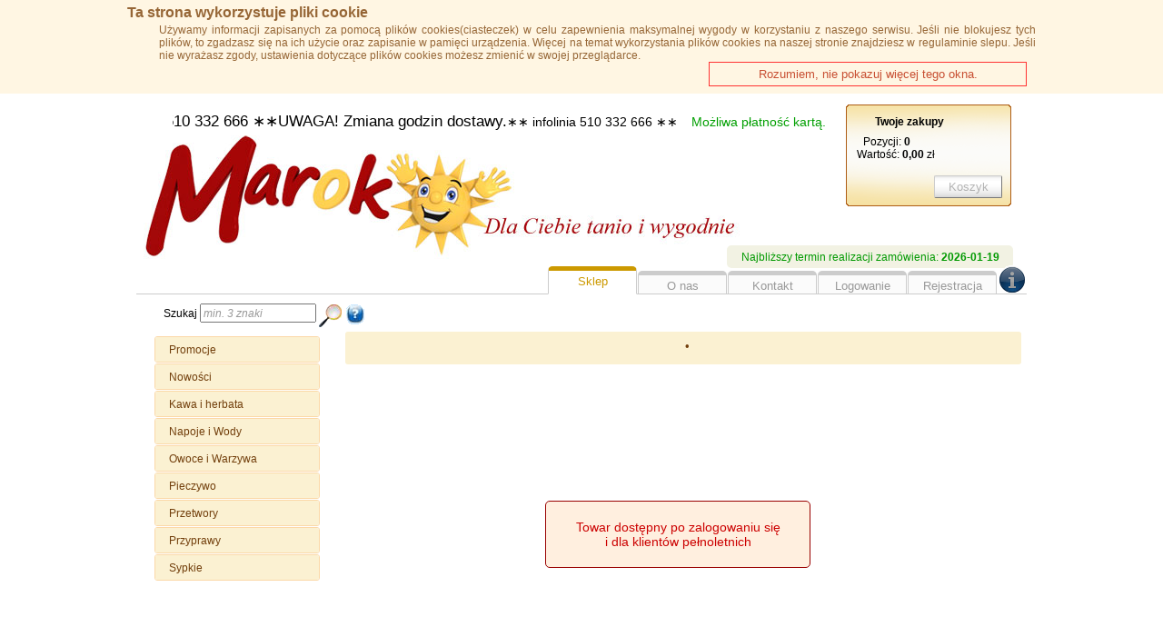

--- FILE ---
content_type: text/html; charset=UTF-8
request_url: https://maroko.kartuzy.com.pl/webskp.php?strona=2&st=ty&kt=
body_size: 1953
content:

<!DOCTYPE html PUBLIC "-//W3C//DTD XHTML 1.0 Transitional//EN" "http://www.w3.org/TR/xhtml1/DTD/xhtml1-transitional.dtd">

<html xmlns="http://www.w3.org/1999/xhtml" xml:lang="pl" lang="pl" >

<head>

<meta name="verify-v1" content="InBChTzeJhPbE+7KCnrE6bB7JaGCwx0ii1zMpHYdXeo=" />

<title>Market Maroko</title>

<meta http-equiv="Content-Type" content="text/html; charset=UTF-8" />

<meta  name="keywords" content="Maroko, maroco, sklep internetowy, sklep spożywczy, sklep on-line, hurtownia, hurtownie, hurtownia warzyw, hurtownia warzyw i owoców, hurtownia spożywcza, warzywa, owoce, owoce krajowe, artykuły spożywcze, cytrusy, owoce cytrusowe, napoje, znicze, nabiał "/>

<meta name="description" content="PHU Maroko Kartuzy" />

<link href="./webskp/graf/favicon.ico" rel="Shortcut icon" type="image/x-icon" />



<style type="text/css">

<!--



-->

</style>


<link href="webskp/css/test_cookie.css" rel="stylesheet" type="text/css" />


<link href="webskp/css/glow_sklep.css" rel="stylesheet" type="text/css" />

<link href="webskp/css/navig.css" rel="stylesheet" type="text/css" />

<link href="webskp/css/sklep.css" rel="stylesheet" type="text/css" />
<!--[if lt IE 7]> 

<style type="text/css">

#menu_kat li {

	font-size: 12px;

	display: inline;

 	/*min-width:80px ;  */ 

	width: auto !important ;

	padding: 1px 8px 1px 0px;

	float:left;

}

.xx{

	position:relative;

    top: 6px;

   	border-radius:2px;

}

.lupa {

	top:2px;

}



</style>

<![endif]-->

	<script src="https://ajax.googleapis.com/ajax/libs/jquery/1.4.1/jquery.min.js"></script>

	<script src="webskp/jquery/jquery.cluetip.js" type="text/javascript"></script>

	<script src="webskp/jquery/toolstip.js" type="text/javascript"></script>

	<script src="webskp/js/reklama.js" type="text/javascript"></script>


</head>



<body>


<!--  <script src="webskp/jquery/cookieinfo_aft.js" type="text/javascript"></script>  -->

  <script src="webskp/jquery/test_cookie.js" type="text/javascript"></script>


	<div id="blok">

	<div class="reklama">

    <div id="marq"><div>

<span class="czar"> &#8727;&#8727; infolinia 510 332 666 &#8727;&#8727;UWAGA! Zmiana godzin dostawy.</span>&#8727;&#8727; infolinia 510 332 666 &#8727;&#8727;</span><span class="ziel">Możliwa płatność kartą.</span><span class="czar">&#8727;&#8727; infolinia 510 332 666 &#8727;&#8727;</span><span class="nieb"> transport GRATIS! na terenie całych Kartuz </span>        

    </div></div>

    </div>



<!--

<span class="czar"> &#8727;&#8727; infolinia 510 332 666 &#8727;&#8727;UWAGA! Zmiana godzin dostawy.</span>&#8727;&#8727; infolinia 510 332 666 &#8727;&#8727;</span><span class="ziel">Możliwa płatność kartą.</span><span class="czar">&#8727;&#8727; infolinia 510 332 666 &#8727;&#8727;</span><span class="nieb"> transport GRATIS! na terenie całych Kartuz oraz na Burchadztwo, Leszno, Kiełpino, Kaliska, Mezowo, Dzierżążno, Grzybno, Kosy, Smętowo Chmileńskie, Prokowo, Bylowo-Leśnictwo, Łapalice, Somonino, Brzeziny</span>

 -->

	<div id="logo">

		<div style="position:absolute; top:-10px; left:0px; width:644px; height:152px;"><a href="http://maroko.kartuzy.com.pl/webskp.php"><img src="/webskp/graf/logo.jpg" width="664" height="152" title="strona główna" alt="strona główna" /></a></div>

		
			<div class="termim">

    		Najbliższy termin realizacji zamówienia: <b>

			2026-01-19</b>

        	</div>

	</div>

<div>

		<div id="info">

         <a  class="notact"  href="/webskp.php?s=4"></a>

         </div>

	 <div id="navi"> 

            <ul>           


                <li ><a href="http://maroko.kartuzy.com.pl/webskp.php?s=3&amp;kli=1">Rejestracja</a></li>

                <li ><a href="http://maroko.kartuzy.com.pl/webskp.php?s=3&amp;kli=2">Logowanie</a></li>    			    	


                <li ><a href="http://maroko.kartuzy.com.pl/webskp.php?s=2&amp;mar=5">Kontakt</a></li>

                <li ><a href="http://maroko.kartuzy.com.pl/webskp.php?s=2&amp;mar=1">O nas</a></li>	    			    	




				<li id="active" ><a href="http://maroko.kartuzy.com.pl/webskp.php?s=1&amp;st=xy">Sklep</a></li>               


    <!-- <li><a class="pas"><img src="/webskp/graf/przy_lew.png" alt="" /></a></li> -->

            </ul>

     </div>     

</div>

     <div id="tresc">

<div style="height:36px; width:auto; position:relative; top:0px; left:0px; padding-left:30px;">


<div style="height:auto; width:300px; float:left; margin-top:5px;">

<form action="webskp.php?st=xs" method="post" enctype="application/x-www-form-urlencoded" >

<span >Szukaj </span>

<input class="szukaj" name="szukaj" type="text" size="25" maxlength="15" value="" placeholder="min. 3 znaki" />

<input class="lupa" name="lupa" type="submit" value="lupa" src="/webskp/graf/lupa.png" alt="lupa" />

<a class="basic" href="./webskp/klient/pomoc/pomoc.html" rel="./webskp/klient/pomoc/pomoc.html" ><img style="vertical-align: top;" src="./webskp/graf/pytaj.png" width="25" height="25" alt="info" /></a>

</form>

</div>

</div>

<div id="menu_pion_s">

<ul>

<li><a href="./webskp.php?s=1&amp;st=xy" >Promocje</a></li><li><a href="./webskp.php?s=1&amp;st=xn" >Nowo&#347;ci</a></li><li><a href="./webskp.php?s=1&amp;st=Ka" >Kawa i herbata</a></li><li><a href="./webskp.php?s=1&amp;st=np" >Napoje i Wody</a></li><li><a href="./webskp.php?s=1&amp;st=ow" >Owoce i Warzywa</a></li><li><a href="./webskp.php?s=1&amp;st=PI" >Pieczywo</a></li><li><a href="./webskp.php?s=1&amp;st=pr" >Przetwory</a></li><li><a href="./webskp.php?s=1&amp;st=pa" >Przyprawy</a></li><li><a href="./webskp.php?s=1&amp;st=sy" >Sypkie</a></li> 

</ul>

</div>



<div style="position:relative;float: right;overflow: hidden; width:750px; right:0px; padding-bottom:15px;">

  <form action="webskp.php" method="post" enctype="application/x-www-form-urlencoded" >

<div id="menu_kat"><ul><span class="kropka_k">&#8226;</span></ul></div><span class="dostep">Towar dostępny po zalogowaniu się<br/>i dla klientów pełnoletnich</span>
</form>

</div>

         

     </div>    



 

<div class="koszyk_g" >

	<form action="webskp.php" method="post" enctype="application/x-www-form-urlencoded" >
	<span class="kosz_gtwo">Twoje zakupy</span>
<span class="kosz_gpoz">Pozycji: <b>0</b></span><br/><span class="kosz_gwar">Wartość: <b>0,00</b> zł</span><br/>
<input name="kosz" type="submit" class="przy_kosz_g" value="Koszyk" disabled="disabled" />
</form>
 

</div>

 

<div id="stopka">Copyright &copy; PHU Maroko - Zakupy przez Internet</div>

   

    </div>



</body>

</html>



--- FILE ---
content_type: text/css
request_url: https://maroko.kartuzy.com.pl/webskp/css/test_cookie.css
body_size: 217
content:
@charset "utf-8";
/* CSS Document */

.cookie_alert {
	position:relative;
	top:0;
	width:100%;
	text-align:center;
	background-color:#FFF4DD;
	color:#7D4104;
	opacity:0.8;
	font-size:13px;
	padding:5px 0 8px 0;
	z-index:10;
}
.cookie_tresc {
	width:1000px;
	margin:0 auto;
	text-align: left;
}
.cookie_info_tyt {
	font-size: 16px;
	font-weight: bold;
	margin:0 20px 0 0px;
}
.cookie_info_tre {
	font-size: 12px;
	display:block;
	margin:3px 0 0 35px;
	text-align: justify;
}
.cookie-alert2 {
	cursor:pointer;
}
.cookie_a {
	text-decoration: none;
	text-align:center;
	color:#BB2500;
	border: 1px solid #F00;
	padding:5px 0px 5px 0px;
	display:block;
	margin: 0px 10px 0px 640px;
}
.cookie_a:hover {
	color: #F55;
	border: 1px solid #7D0000;
}


--- FILE ---
content_type: text/css
request_url: https://maroko.kartuzy.com.pl/webskp/css/glow_sklep.css
body_size: 855
content:
@charset "utf-8";
/* CSS Document */

body {
	font-family: Arial, Helvetica, sans-serif;
	font-size: 12px;
	font-weight: normal;
	margin:0;
}
#blok {
	margin: 0 auto;
	position:relative;
	width:980px;
	top:0px;
	text-align: left;
	/*border: 1px solid #333;*/
	margin-bottom:20px;
}

.reklama {
	position:relative;
	margin:0 210px 10px 40px;
	position:relative;
	height:100%;
	z-index:10;
	top:20px;
}
#marq{
	position: relative;
	height: 30px;
	overflow: hidden;
	white-space: nowrap;
	font-size:14px;
	z-index:10;
}
#marq div{
        position: absolute;
    }
#marq .ziel, #marq .nieb{
	color:#009F00;
	margin: 0 15px 0 15px;
}
#marq .nieb{
	color:#0033FF;
}
#marq .czar{
	font-size: 1.2em;
}

#logo {
	position:relative;
	height: 110px;
	width: 100%;
	left: 0px;
	top: 0px;
	padding-top:40px;
	/*background-image: url(/webskp/graf/logo.jpg);
	background-repeat: no-repeat;
	background-position: 20px;
	border:#999 1px solid;*/
}
img {
	border: none;
}
#tresc {
	width:100%;
	min-height:350px;
	height:auto !important;
	margin-bottom:15px;
	/*border:#999 1px solid;*/
	}
#stopka {
	clear: both;
	width:972px;
	/*min-height:30px;
	height:auto !important;
	display:block;*/
	background-color: #FBF1D2;
	border-bottom-left-radius:5px;
	border-bottom-right-radius:5px;
	text-align: right;
	color: #723F0C;
	padding: 10px 0 8px 0;
	padding-right: 10px;
}
/* kosz gora */
.koszyk_g {
	position:absolute;
	left:778px;
	top:10px;
	width:187px;
	height:117px;
	z-index:15;
	background-image: url(/webskp/graf/tlo-kosz1.png);
	background-repeat: no-repeat;
	padding-top: 1px;
	padding-right: 0px;
	padding-bottom: 0px;
}
.kosz_gtwo {
	position: relative;
	left: 35px;
	top: 13px;
	font-weight: bold;
}
.kosz_gpoz {
	position: relative;
	left: -57px;
	top: 35px;
}
.kosz_gwar, .kosz_gdow {
	position: relative;
	left: 15px;
	top: 35px;
}
.kosz_gdow {
	left: 22px;
}
.kosz_guwag {
	font-weight: bold;
	position: relative;
	left: 15px;
	top: 40px;
	color: #CC3300;
	font-size: 12px;
}
.przy_kosz_g {
	position:absolute;
	left:100px;
	top:80px;
	width:75px;
	height: 25px;
	background-image: url(/webskp/graf/przy_tlo.jpg);
	background-repeat: repeat;
	border: 1px outset #CCC;
	cursor: pointer;
	border-radius:2px;
}
.witaj{
	position:absolute;
	left:40px;
	top:148px;
	width:170px;
	background-color: #FFF4CA;
	padding: 8px 5px 5px 5px;
	text-align: center;
	border-radius:14px;
	color: #D27415;
}
.termim {
	text-align: center;
	height: 19px;
	width: 315px;
	padding: 6px 0px 0 0;
	position: absolute;
	top: 127px;
	left:650px;
	font-size: 1em;
	color: #090;
	background-color: #F2F2E3;
	border-radius:5px;

	}
::-webkit-input-placeholder {color:#999; font-style:italic; font-size:0.9em;}
:-moz-placeholder { /* Firefox 18- */color:#666; font-style:italic; font-size:0.9em;}
::-moz-placeholder { /* Firefox 19+ */color:#666; font-style:italic; font-size:0.9em;}
:-ms-input-placeholder {color:#999; font-style:italic; font-size:0.8em; }

--- FILE ---
content_type: text/css
request_url: https://maroko.kartuzy.com.pl/webskp/css/navig.css
body_size: 1156
content:
@charset "utf-8";
/* CSS Document */

#info {
	height: 32px;
	width: 32px;
	float:right;
	display:block;
	position:relative;
	top:-1px;
	z-index:5;
}
.act, .notact:hover {
    float: right;
    height: 32px;
    width: 32px;
    background-position: 0 32px !important;
	background:url(/webskp/graf/info2.png);
}
.notact {
    float: right;
    height: 32px;
    width: 32px;
    background-position: 0 0px;
	background:url(/webskp/graf/info2.png);
}
.pas {
	float: right;
	top: 0px;
	position: relative;
}

/* menu glowne */
#navi {
	position: relative;
	height: 30px;
	width: 980px;
	left: 0px;
	top: 0px;
	border-bottom-width: 1px;
	border-bottom-style: solid;
	border-bottom-color: #CCC;
	margin-bottom:5px;
	/*border:#006699 1px solid:*/
}
#navi ul,  #navi li {
	list-style: none;
	margin: 0;
	padding: 0px 0px 0px 0px;
}
#navi ul {
	/*padding-left: 30px;*/
}
#navi li {
	/*background-image: url(/webskp/graf/przy_tlo.jpg);
	background-repeat: repeat;*/
	height: 30px;
	float: right;
	padding: 0;
	/*width: 80px;*/
	font-size: 13px;
	line-height: 1.9em;
}
#navi ul a:link, #navi ul a:visited {
	/*background-image: url(/webskp/graf/przy_tlo1a.jpg);
	background-repeat: repeat;
	top:10px;*/
	margin: 5px 1px 0px 0;
	min-width: 80px;
	width:auto !important;
	height: 20px;
	text-decoration: none;
	display: block;
	text-align: center;
	color: #999;
	float: left;
	border-radius:5px 5px 0px 0px;
	padding: 0px 8px 0px 8px;
	border-top-width: 5px;
	border-top-style: solid;
	border-top-color: #CCC;
	border-right-width: 1px;
	border-right-style: solid;
	border-right-color: #CCC;
	border-left-width: 1px;
	border-left-style: solid;
	border-left-color: #CCC;
	background-color: #FBFBFB;
}
#navi ul a:hover {
	/*background-image:url(/webskp/graf/przy_tlo1ac.jpg);
	background-repeat: repeat;*/
	color: #C90;
	background-color: #FFF;
}
#navi ul #active a {
	/*background-image:url(/webskp/graf/przy_tlo1ac.jpg);*/
	margin: 0px 1px 0px 0;
	height:25px;
	color: #C90;
	cursor:default;
	border-bottom-width: 1px;
	border-bottom-style: solid;
	border-bottom-color: #FFF;
	border-top-width: 5px;
	border-top-style: solid;
	border-top-color: #C90;
	background-color: #FFF;
}
/* menu pion sklep */
#menu_pion_s {
	padding: 0 10px 10px 10px;
	min-height: 350px;
	height:auto !important;
	width: 180px;
	overflow: hidden;
	position: relative;
	float:left;
	left: 10px;
	top: 5px;
	margin-bottom:25px;
	/*border:#CCC 1px solid;*/
}
#menu_pion_s ul,  #menu_pion_s li {
	list-style: none;
	margin: 0;
	padding: 0px 0px 0px 0px;
}
#menu_pion_s  ul {
	/*padding-left: 30px;*/
}
#menu_pion_s li {
	margin: 0;
	padding: 0;
	width: 180px;
	line-height: 2.4em;
	float: left;
	margin:0px 0 1px 0;
	border:1px solid #FBD8A8;
	border-radius: 3px;
}
#menu_pion_s ul a:link, #menu_pion_s ul a:visited {
	text-decoration: none;
	display: block;
	text-align: left;
	color:#723F0C ;
	background-color: #FBF1D2;
	height:27px;
	border-radius:2px;
	padding-left:15px;
}
#menu_pion_s  ul a:hover {
	color: #FFFFFF;
	background-color: #B36313;
}
#menu_pion_s  ul #activet a {
	color: #FFF;
	background-color: #945210;
}
/* menu pion o nas*/
#menu_pion {
	padding: 10px;
	min-height: 350px;
	height:auto !important;
	width: 180px;
	overflow: hidden;
	position: relative;
	float:left;
	left: 10px;
	top: 10px;
	margin-bottom:25px;
	/*border:#CCC 1px solid;*/
}
#menu_pion ul,  #menu_pion li {
	list-style: none;
	margin: 0;
	padding: 0px 0px 0px 0px;
}
#menu_pion  ul {
	/*padding-left: 30px;*/
}
#menu_pion li {
	margin: 0;
	padding: 0;
	width: 180px;
	height:30px;
	line-height: 2.4em;
	float: left;
}
#menu_pion ul a:link, #menu_pion ul a:visited {
	text-decoration: none;
	display: block;
	text-align: left;
	color: #999;
	height:27px;
	border-bottom-width: 1px;
	border-bottom-style: dotted;
	border-bottom-color: #CCC;
	padding-left:15px;
}
#menu_pion  ul a:hover {
	color: #ECB100;
	background-color: #FBF1D2;
}
#menu_pion  ul #activet a {
	color: #ECB100;
	background-image: url(/webskp/graf/kropka.png);
	background-repeat: no-repeat;
	background-position: 3px 8px;
}
/* menu kategoria */
#menu_kat {
	background-color: #FBF1D2;
	position: relative;
	width: 97%;
	top: 0px;
	padding:8px;
	height:auto !important;
	min-height:20px;
	border-radius:3px;
	text-align: center;
}
#menu_kat ul,  #menu_kat li {
	list-style: none;
	margin: 0px;
	padding: 0px;
}
#menu_kat ul {
	/*padding-left: 30px;*/
}
#menu_kat li {
	font-size: 12px;
	display: inline-block;
	width: auto;
	margin: 1px 0px 2px 0px;
}
#menu_kat  ul a:link, #menu_kat  ul a:visited {
	/*font-weight: bold;*/
	text-decoration: none;
	color:#723F0C ;
}
#menu_kat  ul a:hover {
	color: #D27415;
}
#menu_kat  ul #acti a {
	color: #EB953F;
}
/* stronicowanie */
#stron {
	position: relative;
	width:auto;
	font-family: Arial, Helvetica, sans-serif;
	font-size: ;
	clear:both;
	float:right;
	margin-right:10px;
	font-size: 1.4em;
}
#stron ul,  #stron li {
	list-style: none;
	color: #A4A4A4;
}
#stron ul {
	/*padding-left: 30px;*/
}
#stron li {
	float:left;
	position: relative;
	left: 0px;
	top: 0px;
	padding: 2px 1px 2px 1px;
	text-decoration: none;
}
#stron ul a:link, #stron ul a:visited {
	font-weight: normal;
	text-decoration: none;
	color: #666666;
	border: 1px solid #E4E4E4;
	padding: 1px 2px 1px 2px;
	border-radius:2px;
}
#stron ul a:hover {
	color: #333333;
	/*background-color: #FBF1D2;*/
	border: 1px solid #A05810;
}
#stron ul #activestr   {
	color: #723F0C;
	border: 1px solid #A05810;
	margin:0px 2px 0px 2px;
	padding: 1px 2px 1px 2px;
	position:relative;
	background-color: #FBF1D2;
	border-radius:2px;
	}

--- FILE ---
content_type: text/css
request_url: https://maroko.kartuzy.com.pl/webskp/css/sklep.css
body_size: 932
content:
@charset "utf-8";
/* CSS Document */

/*  ramka z towarem  */
.tow_ram{
	top: 10px;
	position:relative;
	width:180px;
	height:255px;
	margin-left:7px;
	margin-bottom:12px;
	float:left;
	/*border-right-width: 1px;
	border-top-style: none;
	border-right-style: none;
	border-bottom-style: solid;
	border-right-style: solid;
	border-right-color: #CCC;
	border-bottom-width: 1px;
	border-bottom-color: #CCC;*/
	background-color: #FFF;
	border-bottom-right-radius:3px;
	box-shadow:#999 2px 3px 7px;
}
.promoc{
	position: absolute;
	z-index: 10;
	height: 36px;
	width: 50px;
	left: 125px;
	top: 5px;
}
.nowy{
	position: absolute;
	z-index: 10;
	height: 34px;
	width: 80px;
	left: 90px;
	top: 120px;
}
.znak{
	position: absolute;
	z-index: 10;
	height: 20px;
	width: 37px;
	left: 5px;
	top: 130px;
}
.tow_obr {
	position: absolute;
	left: 20px;
	top: 0px;
}
.tow_dane {
	position: absolute;
	top: 152px;
	width:170px;
	color:#333333;
	text-align: center;
	font-weight: bold;
	padding: 5px;
}
.tow_dane1 {
	position: absolute;
	top: 205px;
	left: 5px;
	color: #999;
	background-color: #FD5;
	padding: 5px;
	margin: 0 5px 0 10px;
	border-radius:4px;
	text-align: center;
}
.cena {
	color:#C7256A;
	font-weight: bold;
	font-size: 1.3em;
	text-shadow: 0px 0px 0.1em #F87,0 0 0.1em #F87;
}
.koszyk_obr, .koszyk_obr_nie {
	position: absolute;
	left: 120px;
	top: 210px;
	width: 40px;
	height: 35px;
	background: transparent url(/webskp/graf/koszyk1.gif);
	font-size: 0;
	text-align: right;
	cursor: pointer;
	color:#FFFFFF;
	border:none;
	z-index:10;
	/*box-shadow:1px 0px 7px #090,0px 1px 7px #090;*/
}
.koszyk_obr_nie{
	background: transparent url(/webskp/graf/koszyk1_nie.png);
	cursor:auto;
	box-shadow:none;
}
.kategor_n1 {
	position: relative;
	color: #D27415;
}
.kropka, .kropka_k  {
	color:#723F0C;
	font-size:1.1em;
	margin: 2px 10px 2px 10px;
}
.kropka_k {
	margin: 2px 0px 2px 10px;
}
.szukaj  {
	/*position:absolute;
	left:40px;*/
	left:18px;
	top:1px;
 	width: 120px;
	z-index:80;
}
.lupa {
	/*left: 170px;*/
	position:relative;	
	background-image: url(/webskp/graf/lupa.png);
	background-color: transparent;
	top:-2px;
	height: 25px;
	width: 25px;
	border: none;
	font-size: 0;
	cursor: pointer;
	color:#FFFFFF;
	z-index:80;
}
.dostep {
	font-size: 1.2em;
	display: block;
	padding: 20px;
	margin: 150px 0 0 220px;
	border: 1px solid #990000;
	border-radius:5px;
	width:250px;
	background-color: #FFEFDF;
	text-align: center;
	color: #C00;
}
/*
.cluetip-jtip  {
	border: 1px solid #CCCCCC;
	position: relative;
	background-color: #FFFFFF;
	color: #333;
	border-radius:2px;
}
.cluetip-jtip #cluetip-title {
	font-size: 12px;
	font-weight: bold;
	background-color: #FC0;
	color: #333;
	font-family: Arial, Helvetica, sans-serif;
	text-align: center;
	padding: 3px 3px 3px 3px;
	margin: 2px 0px 0px 0px;	
}
*/
.cluetip-default #cluetip-outer {
	font-size: 12px;
	background-color: #FFCC00;
	color: #333;
	font-family: Arial, Helvetica, sans-serif;
	text-align:left;
	padding-top: 3px;
	padding-bottom: 3px;
	padding-right: 8px;
	padding-left: 8px;
}
.cluetip-default {
  background-color: #FFCC00;
}
#cluetip-waitimage {
      width: 16px;
      height: 16px;
      position: absolute;
      background-image: url(/webskp/jquery/load.gif);
}
/* ------ */
/*
.cluetip-jtipp  {
	border: 5px ridge #DFDFDF;
	background: #FFF;
	color: #333;
	border-radius:5px;
	box-shadow: 0px 5px 5px 2px #ACACAC;
}
*/



--- FILE ---
content_type: application/javascript
request_url: https://maroko.kartuzy.com.pl/webskp/jquery/test_cookie.js
body_size: 921
content:
// Proszę nie zmieniać żadnego komentarza w kodzie
// Jest to warunek legalnego wykorzystania
//
// Autor skryptu - Hubert 'Komeniusz' Grabowski
// Wersja 1.0
// http://blog.grabowski.ostrowwlkp.pl
// http://blog.grabowski.ostrowwlkp.pl/webmastering/skrypt-informujacy-o-wykorzystywaniu-cookies-na-stronie
//
// Funkcje pomocnicze pobrane z
// http://www.w3schools.com/js/js_cookies.asp

function setCookie(c_name,value,exdays)
{
var exdate=new Date();
exdate.setDate(exdate.getDate() + exdays);
var c_value=escape(value) + ((exdays==null) ? "" : "; expires="+exdate.toUTCString());
document.cookie=c_name + "=" + c_value;
}
function getCookie(c_name)
{
var i,x,y,ARRcookies=document.cookie.split(";");
for (i=0;i<ARRcookies.length;i++) {
  x=ARRcookies[i].substr(0,ARRcookies[i].indexOf("="));
  y=ARRcookies[i].substr(ARRcookies[i].indexOf("=")+1);
  x=x.replace(/^\s+|\s+$/g,"");
  if (x==c_name)
    {
    return unescape(y);
    }
  }
}
 
$(document).ready(function() {
	var message = '<span class="cookie_info_tyt">Ta strona wykorzystuje pliki cookie</span><span class="cookie_info_tre">Używamy informacji zapisanych za pomocą plików cookies(ciasteczek) w celu zapewnienia maksymalnej wygody w korzystaniu z naszego serwisu. Jeśli nie blokujesz tych plików, to zgadzasz się na ich użycie oraz zapisanie w pamięci urządzenia. Więcej na temat wykorzystania plików cookies na naszej stronie znajdziesz w regulaminie slepu. Jeśli nie wyrażasz zgody, ustawienia dotyczące plików cookies możesz zmienić w swojej przeglądarce.</span>';

	var message2 = 'Rozumiem, nie pokazuj więcej tego okna.';
 
	var div = '<div class="cookie_alert"><div class="cookie_tresc">'+message+'<a class="cookie_a" href="#" title="kliknij by zamknąć"><span class="cookie-alert2">'+message2+'</span></a></div></div>';
 
	var ciastko = getCookie('cookie_inf');
	if(ciastko != 1) {
		$('body').prepend(div);
	}
 
	$('.cookie_a').click(function() {
		$('.cookie_alert').slideUp(500);
		setCookie('cookie_inf', 1);
	});
});

--- FILE ---
content_type: application/javascript
request_url: https://maroko.kartuzy.com.pl/webskp/jquery/toolstip.js
body_size: 302
content:
// $.fn.cluetip.defaults.tracking = true;
// $.fn.cluetip.defaults.width = 'auto';
$(document).ready(function() {
  $('a.basic').cluetip({ positionBy: 'mouse', dropShadow: true, showTitle: false, width:280 });
  
$('a.jt').cluetip({ positionBy: 'mouse', cluetipClass:'jtipp', showTitle: false, width: 500, activation: 'click', sticky: true, mouseOutClose: false, fx: { open: 'fadeIn', openSpeed: '400' }, onActivate: function(e) { var cb = $('#cb')[0];  return !cb || cb.checked;
    } });

$('a.jts').cluetip({ positionBy: 'mouse', cluetipClass:'smak', showTitle: false, width: 300, activation: 'click', sticky: true, mouseOutClose: false, topOffset:115, fx: { open: 'fadeIn', openSpeed: '400' }, onActivate: function(e) { var cb = $('#cb')[0];  return !cb || cb.checked;
    } });
});

$(document).ready(function() {
  $('div.html, div.jquery').next().css('display', 'none').end().click(function() {
    $(this).next().toggle('fast');
  });
  
  $('a.false').click(function() {
    return false;
 	 });
 });
/*  
function loadPage1(file) {
    $('#content').load(file);
}
*/



--- FILE ---
content_type: application/javascript
request_url: https://maroko.kartuzy.com.pl/webskp/js/reklama.js
body_size: 334
content:

function marquee(x,typ,p){
        typ={
            'up':[-1,'top','offsetHeight'],
            'down':[1,'top','offsetHeight'],
            'left':[-1,'left','offsetWidth'],
            'right':[1,'left','offsetWidth']
        }[typ];
        var m=this,mOut,mIn,turlaj,T,i=typ[0],j=0,p=p||20;
        (mOut=document.getElementById(x)).onmouseover=function(){T=clearInterval(T)};
            mOut.appendChild((mIn=mOut.childNodes)[0].cloneNode(1));
            mOut.onmouseout=function(e){
                e=e||event;e=e.toElement||e.relatedTarget;
                if(e)do{if(e==this)return!1}while(e=e.parentNode)
                T=setInterval(turlaj,p)
            };
        mOut=mIn[0][typ[2]];
        turlaj=function(){
            mIn[0].style[typ[1]]=(-2*i*(j+=i)<(i-1)*mOut?(j=(-i-1)/2*mOut+i):j)+'px';
            mIn[1].style[typ[1]]=j+mOut+'px';
        }
        T=setInterval(turlaj,p);   
    }
    
    onl=window.onload||new Function;
    onload=function(){
        new marquee('marq','left');
    }